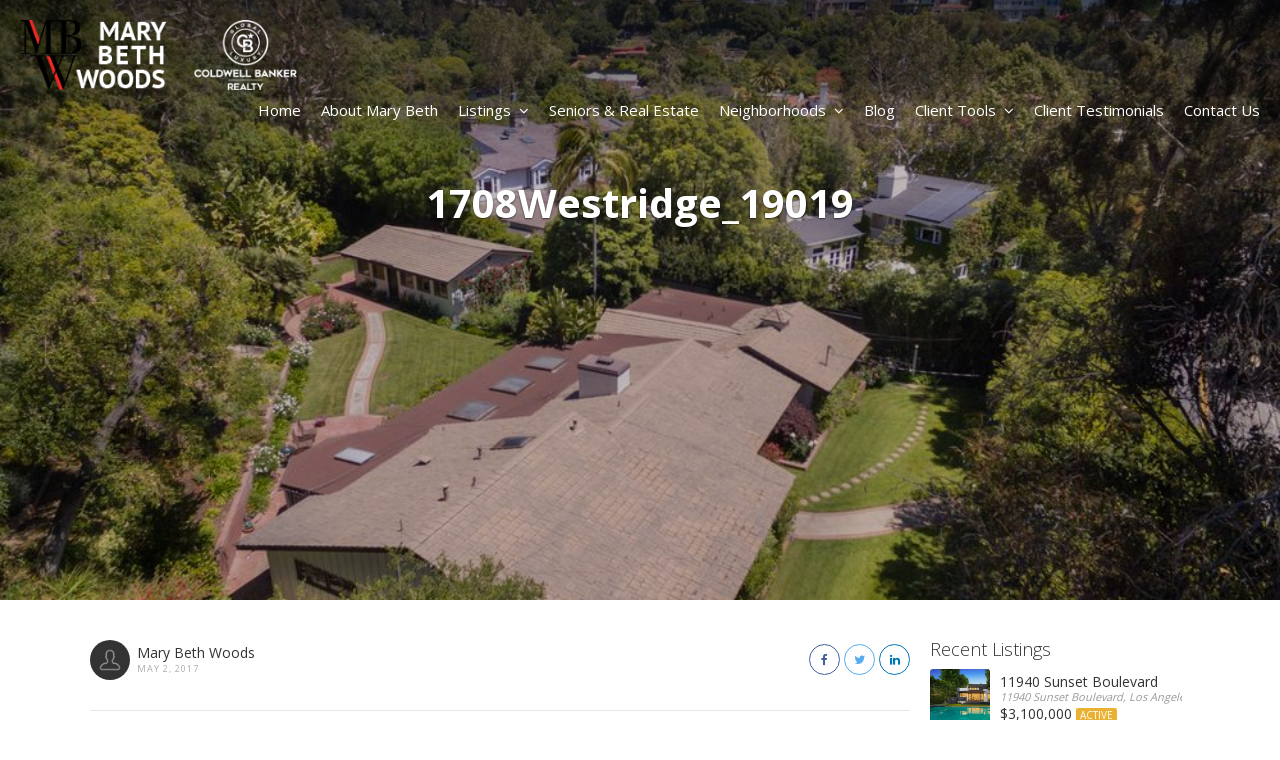

--- FILE ---
content_type: text/html; charset=UTF-8
request_url: https://www.marybethwoods.com/properties/1708-westridge-rd/1708westridge_19019/
body_size: 13833
content:
<!DOCTYPE html><html lang="en-US"><head><meta charset="UTF-8"><meta name="viewport" content="width=device-width, initial-scale=1.0, maximum-scale=1.0, user-scalable=0"><!-- <link media="all" href="https://www.marybethwoods.com/wp-content/cache/autoptimize/css/autoptimize_9f82a3490021b8c8ed29caed845cab60.css" rel="stylesheet"> -->
<link rel="stylesheet" type="text/css" href="//www.marybethwoods.com/wp-content/cache/wpfc-minified/9hv0ih4a/9mfnh.css" media="all"/><style media="screen">html{margin-top:0 !important}* html body{margin-top:0 !important}</style><title>1708Westridge_19019 - Mary Beth Woods</title><link rel="pingback" href="https://www.marybethwoods.com/xmlrpc.php"> <!--[if lt IE 9]> <script src="https://oss.maxcdn.com/html5shiv/3.7.2/html5shiv.min.js"></script> <script src="https://oss.maxcdn.com/respond/1.4.2/respond.min.js"></script> <![endif]--><link rel="shortcut icon" href="https://www.marybethwoods.com/wp-content/themes/realeswp/images/favicon.png" type="image/x-icon" /><meta property="og:url" content="https://www.marybethwoods.com/properties/1708-westridge-rd/1708westridge_19019/" /><meta property="og:title" content="1708Westridge_19019" /><meta property="og:description" content="" /><meta property="og:image" content="https://www.marybethwoods.com/wp-content/uploads/2017/05/1708Westridge_19019.jpg" /><meta name='robots' content='index, follow, max-image-preview:large, max-snippet:-1, max-video-preview:-1' /><title>1708Westridge_19019 - Mary Beth Woods</title><link rel="canonical" href="https://www.marybethwoods.com/properties/1708-westridge-rd/1708westridge_19019/" /><meta property="og:locale" content="en_US" /><meta property="og:type" content="article" /><meta property="og:title" content="1708Westridge_19019 - Mary Beth Woods" /><meta property="og:url" content="https://www.marybethwoods.com/properties/1708-westridge-rd/1708westridge_19019/" /><meta property="og:site_name" content="Mary Beth Woods" /><meta property="og:image" content="https://www.marybethwoods.com/properties/1708-westridge-rd/1708westridge_19019" /><meta property="og:image:width" content="1000" /><meta property="og:image:height" content="561" /><meta property="og:image:type" content="image/jpeg" /><meta name="twitter:card" content="summary_large_image" /> <script type="application/ld+json" class="yoast-schema-graph">{"@context":"https://schema.org","@graph":[{"@type":"WebPage","@id":"https://www.marybethwoods.com/properties/1708-westridge-rd/1708westridge_19019/","url":"https://www.marybethwoods.com/properties/1708-westridge-rd/1708westridge_19019/","name":"1708Westridge_19019 - Mary Beth Woods","isPartOf":{"@id":"https://www.marybethwoods.com/#website"},"primaryImageOfPage":{"@id":"https://www.marybethwoods.com/properties/1708-westridge-rd/1708westridge_19019/#primaryimage"},"image":{"@id":"https://www.marybethwoods.com/properties/1708-westridge-rd/1708westridge_19019/#primaryimage"},"thumbnailUrl":"https://www.marybethwoods.com/wp-content/uploads/2017/05/1708Westridge_19019.jpg","datePublished":"2017-05-03T02:34:16+00:00","breadcrumb":{"@id":"https://www.marybethwoods.com/properties/1708-westridge-rd/1708westridge_19019/#breadcrumb"},"inLanguage":"en-US","potentialAction":[{"@type":"ReadAction","target":["https://www.marybethwoods.com/properties/1708-westridge-rd/1708westridge_19019/"]}]},{"@type":"ImageObject","inLanguage":"en-US","@id":"https://www.marybethwoods.com/properties/1708-westridge-rd/1708westridge_19019/#primaryimage","url":"https://www.marybethwoods.com/wp-content/uploads/2017/05/1708Westridge_19019.jpg","contentUrl":"https://www.marybethwoods.com/wp-content/uploads/2017/05/1708Westridge_19019.jpg","width":1000,"height":561},{"@type":"BreadcrumbList","@id":"https://www.marybethwoods.com/properties/1708-westridge-rd/1708westridge_19019/#breadcrumb","itemListElement":[{"@type":"ListItem","position":1,"name":"Home","item":"https://www.marybethwoods.com/"},{"@type":"ListItem","position":2,"name":"1708 Westridge Rd","item":"https://www.marybethwoods.com/properties/1708-westridge-rd/"},{"@type":"ListItem","position":3,"name":"1708Westridge_19019"}]},{"@type":"WebSite","@id":"https://www.marybethwoods.com/#website","url":"https://www.marybethwoods.com/","name":"Mary Beth Woods","description":"DRE# 00470539","publisher":{"@id":"https://www.marybethwoods.com/#/schema/person/94a0fe2479f479feb73e15d477bb586e"},"potentialAction":[{"@type":"SearchAction","target":{"@type":"EntryPoint","urlTemplate":"https://www.marybethwoods.com/?s={search_term_string}"},"query-input":{"@type":"PropertyValueSpecification","valueRequired":true,"valueName":"search_term_string"}}],"inLanguage":"en-US"},{"@type":["Person","Organization"],"@id":"https://www.marybethwoods.com/#/schema/person/94a0fe2479f479feb73e15d477bb586e","name":"Mary Beth Woods","image":{"@type":"ImageObject","inLanguage":"en-US","@id":"https://www.marybethwoods.com/#/schema/person/image/","url":"https://www.marybethwoods.com/wp-content/uploads/2017/05/1708Westridge_19019.jpg","contentUrl":"https://www.marybethwoods.com/wp-content/uploads/2017/05/1708Westridge_19019.jpg","width":1000,"height":561,"caption":"Mary Beth Woods"},"logo":{"@id":"https://www.marybethwoods.com/#/schema/person/image/"}}]}</script> <link rel='dns-prefetch' href='//maps.googleapis.com' /><link rel='dns-prefetch' href='//www.marybethwoods.com' /><link rel='dns-prefetch' href='//www.google.com' /><link rel='dns-prefetch' href='//plus.google.com' /><link rel='dns-prefetch' href='//fonts.googleapis.com' /><link rel="alternate" type="application/rss+xml" title="Mary Beth Woods &raquo; Feed" href="https://www.marybethwoods.com/feed/" /><link rel="alternate" type="application/rss+xml" title="Mary Beth Woods &raquo; Comments Feed" href="https://www.marybethwoods.com/comments/feed/" /><link rel="alternate" title="oEmbed (JSON)" type="application/json+oembed" href="https://www.marybethwoods.com/wp-json/oembed/1.0/embed?url=https%3A%2F%2Fwww.marybethwoods.com%2Fproperties%2F1708-westridge-rd%2F1708westridge_19019%2F" /><link rel="alternate" title="oEmbed (XML)" type="text/xml+oembed" href="https://www.marybethwoods.com/wp-json/oembed/1.0/embed?url=https%3A%2F%2Fwww.marybethwoods.com%2Fproperties%2F1708-westridge-rd%2F1708westridge_19019%2F&#038;format=xml" /><!-- <link rel='stylesheet' id='dashicons-css' href='https://www.marybethwoods.com/wp-includes/css/dashicons.min.css?ver=6.9' type='text/css' media='all' /> -->
<link rel="stylesheet" type="text/css" href="//www.marybethwoods.com/wp-content/cache/wpfc-minified/dtmbjm06/fqk4r.css" media="all"/><link crossorigin="anonymous" rel='stylesheet' id='open_sans-css' href='https://fonts.googleapis.com/css?family=Open+Sans%3A400%2C300%2C700&#038;subset=latin%2Cgreek%2Cgreek-ext%2Cvietnamese%2Ccyrillic-ext%2Clatin-ext%2Ccyrillic&#038;ver=1.0' type='text/css' media='all' /> <script type="text/javascript" src="https://www.marybethwoods.com/wp-includes/js/jquery/jquery.min.js?ver=3.7.1" id="jquery-core-js"></script> <script defer type="text/javascript" src="https://www.marybethwoods.com/wp-includes/js/jquery/jquery-migrate.min.js?ver=3.4.1" id="jquery-migrate-js"></script> <script type="text/javascript" src="https://www.marybethwoods.com/wp-includes/js/dist/dom-ready.min.js?ver=f77871ff7694fffea381" id="wp-dom-ready-js"></script> <script type="text/javascript" src="https://www.marybethwoods.com/wp-includes/js/dist/hooks.min.js?ver=dd5603f07f9220ed27f1" id="wp-hooks-js"></script> <script type="text/javascript" src="https://www.marybethwoods.com/wp-includes/js/dist/i18n.min.js?ver=c26c3dc7bed366793375" id="wp-i18n-js"></script> <script defer id="wp-i18n-js-after" src="[data-uri]"></script> <script type="text/javascript" src="https://www.marybethwoods.com/wp-includes/js/dist/a11y.min.js?ver=cb460b4676c94bd228ed" id="wp-a11y-js"></script> <script defer id="to-top-js-extra" src="[data-uri]"></script> <script defer type="text/javascript" src="https://www.marybethwoods.com/wp-content/cache/autoptimize/js/autoptimize_single_3412a76d1309925e4c16893c6446ef4b.js?ver=2.5.5" id="to-top-js"></script> <script defer type="text/javascript" src="https://www.marybethwoods.com/wp-includes/js/clipboard.min.js?ver=2.0.11" id="clipboard-js"></script> <script defer type="text/javascript" src="https://www.marybethwoods.com/wp-includes/js/plupload/moxie.min.js?ver=1.3.5.1" id="moxiejs-js"></script> <script defer type="text/javascript" src="https://www.marybethwoods.com/wp-includes/js/plupload/plupload.min.js?ver=2.1.9" id="plupload-js"></script> <script defer type="text/javascript" src="https://www.marybethwoods.com/wp-includes/js/underscore.min.js?ver=1.13.7" id="underscore-js"></script> <script defer id="plupload-handlers-js-extra" src="[data-uri]"></script> <script defer type="text/javascript" src="https://www.marybethwoods.com/wp-includes/js/plupload/handlers.min.js?ver=6.9" id="plupload-handlers-js"></script> <link rel="https://api.w.org/" href="https://www.marybethwoods.com/wp-json/" /><link rel="alternate" title="JSON" type="application/json" href="https://www.marybethwoods.com/wp-json/wp/v2/media/1477" /><link rel="EditURI" type="application/rsd+xml" title="RSD" href="https://www.marybethwoods.com/xmlrpc.php?rsd" /><meta name="generator" content="WordPress 6.9" /><link rel='shortlink' href='https://www.marybethwoods.com/?p=1477' /> <script defer src="[data-uri]"></script> </head><body data-rsssl=1 class="attachment wp-singular attachment-template-default single single-attachment postid-1477 attachmentid-1477 attachment-jpeg wp-theme-realeswp wp-child-theme-MaryBethWoods no-transition"><div id="carouselBlog" class="carousel slide featured" data-ride="carousel"><div class="carousel-inner"><div class="item active lazyload" style="background-image:inherit" data-bg-image="url(https://www.marybethwoods.com/wp-content/uploads/2017/05/1708Westridge_19019.jpg)"><div class="container"><div class="carousel-caption"><div class="carousel-title"></div><div class="caption-title">1708Westridge_19019</div><div class="p-n-articles row"><div class="p-article col-xs-6"></div><div class="n-article col-xs-6"></div><div class="clearfix"></div></div></div></div></div></div></div><div class="home-header"><div class="home-logo osLight"> <a href="https://www.marybethwoods.com/"> <img data-src="https://www.marybethwoods.com/wp-content/uploads/2022/09/mbw-logo-white22-1.png" alt="Mary Beth Woods" src="[data-uri]" class="lazyload" style="--smush-placeholder-width: 313px; --smush-placeholder-aspect-ratio: 313/79;" /> </a></div> <a href="javascript:void(0);" class="top-navHandler visible-xs"><span class="fa fa-bars"></span></a><div class="top-nav"><div class="menu-top-menu-container"><ul id="menu-top-menu" class="menu"><li id="menu-item-1021" class="xxx menu-item menu-item-type-post_type menu-item-object-page menu-item-home menu-item-1021"><a href="https://www.marybethwoods.com/">Home</a></li><li id="menu-item-1042" class="menu-item menu-item-type-post_type menu-item-object-page menu-item-1042"><a href="https://www.marybethwoods.com/about/">About Mary Beth</a></li><li id="menu-item-1120" class="menu-item menu-item-type-custom menu-item-object-custom menu-item-has-children menu-item-1120"><a href="#">Listings</a><ul class="sub-menu"><li id="menu-item-1104" class="menu-item menu-item-type-post_type menu-item-object-page menu-item-1104"><a href="https://www.marybethwoods.com/my-properties/">Active Listings</a></li><li id="menu-item-4521" class="menu-item menu-item-type-post_type menu-item-object-page menu-item-4521"><a href="https://www.marybethwoods.com/active-for-lease/">For Lease Properties</a></li><li id="menu-item-4520" class="menu-item menu-item-type-post_type menu-item-object-page menu-item-4520"><a href="https://www.marybethwoods.com/leased-properties/">Leased Properties</a></li><li id="menu-item-4527" class="menu-item menu-item-type-post_type menu-item-object-page menu-item-4527"><a href="https://www.marybethwoods.com/sold-properties/">Sold Properties</a></li><li id="menu-item-1548" class="menu-item menu-item-type-post_type menu-item-object-page menu-item-1548"><a href="https://www.marybethwoods.com/search-mls/">Search MLS</a></li><li id="menu-item-1696" class="menu-item menu-item-type-post_type menu-item-object-page menu-item-1696"><a href="https://www.marybethwoods.com/idx/">Search IDX</a></li></ul></li><li id="menu-item-4073" class="menu-item menu-item-type-post_type menu-item-object-page menu-item-4073"><a href="https://www.marybethwoods.com/helping-seniors-sell-real-estate/">Seniors &#038; Real Estate</a></li><li id="menu-item-1121" class="menu-item menu-item-type-custom menu-item-object-custom menu-item-has-children menu-item-1121"><a href="https://www.marybethwoods.com/neighborhoods/">Neighborhoods</a><ul class="sub-menu"><li id="menu-item-1377" class="menu-item menu-item-type-post_type menu-item-object-page menu-item-1377"><a href="https://www.marybethwoods.com/bel-air/">Bel Air</a></li><li id="menu-item-1376" class="menu-item menu-item-type-post_type menu-item-object-page menu-item-1376"><a href="https://www.marybethwoods.com/beverly-hills/">Beverly Hills</a></li><li id="menu-item-1124" class="menu-item menu-item-type-post_type menu-item-object-page menu-item-1124"><a href="https://www.marybethwoods.com/brentwood/">Brentwood</a></li><li id="menu-item-1606" class="menu-item menu-item-type-post_type menu-item-object-page menu-item-1606"><a href="https://www.marybethwoods.com/hollywood-hills/">Hollywood Hills</a></li><li id="menu-item-1123" class="menu-item menu-item-type-post_type menu-item-object-page menu-item-1123"><a href="https://www.marybethwoods.com/pacific-palisades/">Pacific Palisades</a></li><li id="menu-item-1122" class="menu-item menu-item-type-post_type menu-item-object-page menu-item-1122"><a href="https://www.marybethwoods.com/santa-monica/">Santa Monica</a></li><li id="menu-item-1378" class="menu-item menu-item-type-post_type menu-item-object-page menu-item-1378"><a href="https://www.marybethwoods.com/westwood/">Westwood</a></li></ul></li><li id="menu-item-1022" class="menu-item menu-item-type-post_type menu-item-object-page current_page_parent menu-item-1022"><a href="https://www.marybethwoods.com/news/">Blog</a></li><li id="menu-item-1037" class="menu-item menu-item-type-custom menu-item-object-custom menu-item-has-children menu-item-1037"><a href="#">Client Tools</a><ul class="sub-menu"><li id="menu-item-1038" class="menu-item menu-item-type-post_type menu-item-object-page menu-item-1038"><a href="https://www.marybethwoods.com/mortgage-calulator/">Mortgage Calculator</a></li><li id="menu-item-1143" class="menu-item menu-item-type-post_type menu-item-object-page menu-item-1143"><a href="https://www.marybethwoods.com/property-tax-exemptions/">Property Tax Exemptions</a></li><li id="menu-item-1142" class="menu-item menu-item-type-post_type menu-item-object-page menu-item-1142"><a href="https://www.marybethwoods.com/useful-links/">Useful Links</a></li></ul></li><li id="menu-item-1140" class="menu-item menu-item-type-post_type menu-item-object-page menu-item-1140"><a href="https://www.marybethwoods.com/success-stories/">Client Testimonials</a></li><li id="menu-item-1023" class="menu-item menu-item-type-post_type menu-item-object-page menu-item-1023"><a href="https://www.marybethwoods.com/contact-us/">Contact Us</a></li></ul></div></div></div></div> <script defer src="[data-uri]"></script> <div id="" class="page-wrapper"><div class="page-content"><div class="row"><div class="col-xs-12 col-sm-12 col-md-9 col-lg-9"><div class="post-top"><div class="post-author"> <img data-src="https://www.marybethwoods.com/wp-content/themes/realeswp/images/avatar.png" alt="Mary Beth Woods" src="[data-uri]" class="lazyload" style="--smush-placeholder-width: 200px; --smush-placeholder-aspect-ratio: 200/200;"><div class="pa-user"><div class="pa-name">Mary Beth Woods</div><div class="pa-title">May 2, 2017</div></div><div class="clearfix"></div></div><div class="post-share"><div class="ps-social"> <a href="https://www.facebook.com/sharer/sharer.php?u=https://www.marybethwoods.com/properties/1708-westridge-rd/1708westridge_19019/"
onclick="javascript:window.open(this.href, '', 'menubar=no,toolbar=no,resizable=yes,scrollbars=yes,height=300,width=600');return false;"
target="_blank" title="Share on Facebook" class="btn btn-sm btn-icon btn-round btn-o btn-facebook"> <span class="fa fa-facebook"></span> </a> <a href="https://twitter.com/share?url=https://www.marybethwoods.com/properties/1708-westridge-rd/1708westridge_19019/&amp;text=1708Westridge_19019"
onclick="javascript:window.open(this.href, '', 'menubar=no,toolbar=no,resizable=yes,scrollbars=yes,height=300,width=600');return false;"
target="_blank" title="Share on Twitter" class="btn btn-sm btn-icon btn-round btn-o btn-twitter"> <span class="fa fa-twitter"></span> </a> <a href="http://www.linkedin.com/shareArticle?mini=true&url=https://www.marybethwoods.com/properties/1708-westridge-rd/1708westridge_19019/&title=1708Westridge_19019" 
target="_blank" title="Share on LinkedIn" class="btn btn-sm btn-icon btn-round btn-o btn-linkedin"> <span class="fa fa-linkedin"></span> </a></div></div><div class="clearfix"></div></div><div id="post-1477" class="post-1477 attachment type-attachment status-inherit hentry"><div class="entry-content"><p class="attachment"><a href='https://www.marybethwoods.com/wp-content/uploads/2017/05/1708Westridge_19019.jpg'><img fetchpriority="high" decoding="async" width="300" height="168" src="https://www.marybethwoods.com/wp-content/uploads/2017/05/1708Westridge_19019-300x168.jpg" class="attachment-medium size-medium" alt="" srcset="https://www.marybethwoods.com/wp-content/uploads/2017/05/1708Westridge_19019-300x168.jpg 300w, https://www.marybethwoods.com/wp-content/uploads/2017/05/1708Westridge_19019-768x431.jpg 768w, https://www.marybethwoods.com/wp-content/uploads/2017/05/1708Westridge_19019.jpg 1000w" sizes="(max-width: 300px) 100vw, 300px" /></a></p><div class="clearfix"></div></div></div><div class="f-pn-articles"> <a href="" class="f-p-article"> </a> <a href="" class="f-n-article"> </a><div class="clearfix"></div></div></div><div class="col-xs-12 col-sm-12 col-md-3 col-lg-3"><div class="content-sidebar"><ul class="sidebar-list"><li id="recent_properties_widget-2" class="widget-container recent_properties_sidebar"><h3 class="osLight sidebar-header">Recent Listings</h3><div class="propsWidget"><ul class="propList"><li><a href="https://www.marybethwoods.com/properties/11940-sunset-boulevard/"><div class="image"><img data-src="https://www.marybethwoods.com/wp-content/uploads/2024/10/11940-w-sunset-blvd-1-of-27-600x400.jpg" alt="Recent Listings" src="[data-uri]" class="lazyload" style="--smush-placeholder-width: 600px; --smush-placeholder-aspect-ratio: 600/400;" /></div><div class="info text-nowrap"><div class="name">11940 Sunset Boulevard</div><div class="address">11940 Sunset Boulevard, Los Angeles, 90049, United States</div><div class="price">$3,100,000 <span class="badge" style="background-color: #eab134">Active</span></div></div><div class="clearfix"></div></a></li><li><a href="https://www.marybethwoods.com/properties/21222-pacific-coast-highway-4/"><div class="image"><img data-src="https://www.marybethwoods.com/wp-content/uploads/2024/10/21222-pacific-coast-hwy-1-600x400.jpg" alt="Recent Listings" src="[data-uri]" class="lazyload" style="--smush-placeholder-width: 600px; --smush-placeholder-aspect-ratio: 600/400;" /></div><div class="info text-nowrap"><div class="name">21222 Pacific Coast Highway #4</div><div class="address">21222 Pacific Coast Highway, Malibu, CA, USA, 90265, United States</div><div class="price">$1,745,000 <span class="badge" style="background-color: #eab134">Active</span></div></div><div class="clearfix"></div></a></li><li><a href="https://www.marybethwoods.com/properties/2235-26th-street/"><div class="image"><img data-src="https://www.marybethwoods.com/wp-content/uploads/2024/10/2235-26th-st-600x400.jpg" alt="Recent Listings" src="[data-uri]" class="lazyload" style="--smush-placeholder-width: 600px; --smush-placeholder-aspect-ratio: 600/400;" /></div><div class="info text-nowrap"><div class="name">2235 26th Street</div><div class="address">2235 26th Street, Santa Monica, 90405, United States</div><div class="price">$2,195,000 <span class="badge" style="background-color: #eab134">Active</span></div></div><div class="clearfix"></div></a></li></ul></div></li></ul></div></div></div></div></div><div class="home-footer"><div class="page-wrapper"><div class="row"><div class="col-xs-12 col-sm-6 col-md-3 col-lg-3"><ul class="footer-nav pb20"><li id="social_widget-2" class="widget-container social_sidebar"><ul><li><a href="https://www.facebook.com/pages/Mary-Beth-Woods-Properties/743614295686532?ref=hl" class="btn btn-sm btn-icon btn-round btn-o btn-white" target="_blank"><span class="fa fa-facebook"></span></a> <a href="https://twitter.com/MaryBethWoods1" class="btn btn-sm btn-icon btn-round btn-o btn-white" target="_blank"><span class="fa fa-twitter"></span></a> <a href="https://www.linkedin.com/in/mary-beth-woods-688883a/" class="btn btn-sm btn-icon btn-round btn-o btn-white" target="_blank"><span class="fa fa-linkedin"></span></a> <a href="https://www.instagram.com/marybethwoods1/?hl=en" class="btn btn-sm btn-icon btn-round btn-o btn-white" target="_blank"><span class="fa fa-instagram"></span></a></li></ul></li><li id="text-3" class="widget-container widget_text"><h3 class="osLight footer-header"><a href=/neighborhoods/>Areas of Expertise</a></h3><div class="textwidget"><p><a href="https://www.marybethwoods.com/neighborhoods/">BRENTWOOD</a> | <a href="https://www.marybethwoods.com/neighborhoods/">SANTA MONICA</a> | <a href="https://www.marybethwoods.com/neighborhoods/">PACIFIC PALISADES</a> | <a href="https://www.marybethwoods.com/neighborhoods/">BEL AIR</a> | <a href="https://www.marybethwoods.com/neighborhoods/">BEVERLY HILLS</a> | <a href="https://www.marybethwoods.com/neighborhoods/">HOLMBY HILLS</a> | <a href="https://www.marybethwoods.com/neighborhoods/">HOLLYWOOD HILLS</a> | <a href="https://www.marybethwoods.com/neighborhoods/">WESTWOOD</a> | <a href="https://www.marybethwoods.com/neighborhoods/">BEVERLYWOOD</a> | <a href="https://www.marybethwoods.com/neighborhoods/">CHEVIOT HILLS</a> | <a href="https://www.marybethwoods.com/neighborhoods/">WEST LOS ANGELES</a> | <a href="https://www.marybethwoods.com/neighborhoods/">CULVER CITY</a> | <a href="https://www.marybethwoods.com/neighborhoods/">MARINA DEL REY</a> | <a href="https://www.marybethwoods.com/neighborhoods/">VENICE</a> | <a href="https://www.marybethwoods.com/neighborhoods/">MALIBU</a></p></div></li></ul></div><div class="col-xs-12 col-sm-6 col-md-3 col-lg-3"><ul class="footer-nav pb20"><li id="text-4" class="widget-container widget_text"><div class="textwidget"></div></li></ul></div><div class="col-xs-12 col-sm-6 col-md-3 col-lg-3"><ul class="footer-nav pb20"><li id="text-5" class="widget-container widget_text"><h3 class="osLight footer-header">Contact</h3><div class="textwidget"><p>&nbsp;<br /> <span style="font-size:16px;">Mary Beth Woods<br /> 310-571-1358<br /> 310-463-1599<br /> <a href="mailto:mwoods@marybethwoods.com">mwoods@marybethwoods.com</a><br /> 11661 San Vincente Blvd., 10th Floor Brentwood, CA 90049<br /> CalRE#00470539</span></p></div></li></ul></div><div class="col-xs-12 col-sm-6 col-md-3 col-lg-3"><ul class="footer-nav pb20"><li id="text-2" class="widget-container widget_text"><div class="textwidget"><p><img decoding="async" class="aligncenter lazyload" data-src="https://www.marybethwoods.com/wp-content/uploads/2022/09/GL_Realty_Vertical-Stacked-Transparent-copy.png" alt="global luxury" width="100" height="126" src="[data-uri]" style="--smush-placeholder-width: 100px; --smush-placeholder-aspect-ratio: 100/126;" /></p><p>&nbsp;</p><p><img decoding="async" class="wp-image-3023 aligncenter lazyload" data-src="https://www.marybethwoods.com/wp-content/uploads/2022/09/top100-150x150-1.png" alt="top 100" width="100" height="100" src="[data-uri]" style="--smush-placeholder-width: 100px; --smush-placeholder-aspect-ratio: 100/100;" /></p></div></li></ul></div></div><div class="row"><div class="bottom-nav"><div id="footer-nav" class="menu-footer-container"><ul id="menu-footer" class="menu"><li id="menu-item-1980" class="menu-item menu-item-type-post_type menu-item-object-page menu-item-home menu-item-1980"><a href="https://www.marybethwoods.com/">Home</a></li><li id="menu-item-1981" class="menu-item menu-item-type-post_type menu-item-object-page menu-item-1981"><a href="https://www.marybethwoods.com/about/">About</a></li><li id="menu-item-1983" class="menu-item menu-item-type-post_type menu-item-object-page menu-item-1983"><a href="https://www.marybethwoods.com/my-properties/">Active Listings</a></li><li id="menu-item-4072" class="menu-item menu-item-type-post_type menu-item-object-page menu-item-4072"><a href="https://www.marybethwoods.com/helping-seniors-sell-real-estate/">Seniors &#038; Real Estate</a></li><li id="menu-item-2026" class="menu-item menu-item-type-post_type menu-item-object-page menu-item-2026"><a href="https://www.marybethwoods.com/neighborhoods/">Neighborhoods</a></li><li id="menu-item-1984" class="menu-item menu-item-type-post_type menu-item-object-page current_page_parent menu-item-1984"><a href="https://www.marybethwoods.com/news/">Blog</a></li><li id="menu-item-1985" class="menu-item menu-item-type-post_type menu-item-object-page menu-item-1985"><a href="https://www.marybethwoods.com/success-stories/">Client Testimonials</a></li><li id="menu-item-1982" class="menu-item menu-item-type-post_type menu-item-object-page menu-item-1982"><a href="https://www.marybethwoods.com/contact-us/">Contact Us</a></li></ul></div></div></div><hr/><div class="copyright">© 2026 Mary Beth Woods | Website by <a href="http://kironix.com" target="_blank" rel="noopener" class="credits">Kironix Incorporated</a></div></div></div> <script type="speculationrules">{"prefetch":[{"source":"document","where":{"and":[{"href_matches":"/*"},{"not":{"href_matches":["/wp-*.php","/wp-admin/*","/wp-content/uploads/*","/wp-content/*","/wp-content/plugins/*","/wp-content/themes/MaryBethWoods/*","/wp-content/themes/realeswp/*","/*\\?(.+)"]}},{"not":{"selector_matches":"a[rel~=\"nofollow\"]"}},{"not":{"selector_matches":".no-prefetch, .no-prefetch a"}}]},"eagerness":"conservative"}]}</script> <span aria-hidden="true" id="to_top_scrollup" class="dashicons dashicons-arrow-up-alt2"><span class="screen-reader-text">Scroll Up</span></span><script defer type="text/javascript" src="https://www.marybethwoods.com/wp-includes/js/jquery/ui/core.min.js?ver=1.13.3" id="jquery-ui-core-js"></script> <script defer type="text/javascript" src="https://www.marybethwoods.com/wp-includes/js/jquery/ui/mouse.min.js?ver=1.13.3" id="jquery-ui-mouse-js"></script> <script defer type="text/javascript" src="https://www.marybethwoods.com/wp-includes/js/jquery/ui/sortable.min.js?ver=1.13.3" id="jquery-ui-sortable-js"></script> <script defer type="text/javascript" src="https://www.marybethwoods.com/wp-includes/js/jquery/ui/menu.min.js?ver=1.13.3" id="jquery-ui-menu-js"></script> <script defer type="text/javascript" src="https://www.marybethwoods.com/wp-includes/js/jquery/ui/autocomplete.min.js?ver=1.13.3" id="jquery-ui-autocomplete-js"></script> <script defer type="text/javascript" src="https://maps.googleapis.com/maps/api/js?key=AIzaSyBkKZBctlbh-mQc2WNSg4ov29N2uPJpnzI&amp;libraries=places&amp;ver=1.0" id="gmaps-js"></script> <script defer type="text/javascript" src="https://www.marybethwoods.com/wp-content/cache/autoptimize/js/autoptimize_single_07a4d1f88e9f34025a0edb96772e1279.js?ver=1.0" id="boostrap-datepicker-js"></script> <script defer id="property-js-extra" src="[data-uri]"></script> <script defer type="text/javascript" src="https://www.marybethwoods.com/wp-content/cache/autoptimize/js/autoptimize_single_923a1e72cd70ca6d49584c9ce8572ed4.js?ver=1.0" id="property-js"></script> <script defer id="agent-js-extra" src="[data-uri]"></script> <script defer type="text/javascript" src="https://www.marybethwoods.com/wp-content/cache/autoptimize/js/autoptimize_single_9c019bf9dbdde8a4a00a4dda2b53f269.js?ver=1.0" id="agent-js"></script> <script defer id="testimonials-js-extra" src="[data-uri]"></script> <script defer type="text/javascript" src="https://www.marybethwoods.com/wp-content/cache/autoptimize/js/autoptimize_single_a0fe99c83fe44ef7287c007ce32a3562.js?ver=1.0" id="testimonials-js"></script> <script defer type="text/javascript" src="https://www.marybethwoods.com/wp-content/themes/realeswp/js/jquery-ui.min.js?ver=1.0" id="jquery-ui-js"></script> <script defer type="text/javascript" src="https://www.marybethwoods.com/wp-content/cache/autoptimize/js/autoptimize_single_b1a30e89dc2d069bb84215d9b8c56a85.js?ver=1.0" id="jquery.placeholder-js"></script> <script defer type="text/javascript" src="https://www.marybethwoods.com/wp-content/cache/autoptimize/js/autoptimize_single_3402c4c96d4dce0f71a08d975c8bdd61.js?ver=1.0" id="bootstrap-js"></script> <script defer type="text/javascript" src="https://www.marybethwoods.com/wp-content/themes/realeswp/js/jquery.touchSwipe.min.js?ver=1.0" id="jquery.touchSwipe-js"></script> <script defer type="text/javascript" src="https://www.marybethwoods.com/wp-content/cache/autoptimize/js/autoptimize_single_700b877cd3ade98ce6cd4be349d81a5c.js?ver=1.0" id="jquery-ui-touch-js"></script> <script defer type="text/javascript" src="https://www.marybethwoods.com/wp-content/themes/realeswp/js/jquery.slimscroll.min.js?ver=1.0" id="jquery.slimscroll-js"></script> <script defer type="text/javascript" src="https://www.marybethwoods.com/wp-content/cache/autoptimize/js/autoptimize_single_079e99b6cf9438d12ac458d60b7a47a5.js?ver=1.0" id="markerclusterer-js"></script> <script defer type="text/javascript" src="https://www.marybethwoods.com/wp-content/cache/autoptimize/js/autoptimize_single_8703d9c2b6a70451f52498bcc5f2b0d0.js?ver=1.0" id="bootstrap-datepicker-js"></script> <script defer type="text/javascript" src="https://www.google.com/recaptcha/api.js?ver=1.0" id="recaptcha-js"></script> <script defer type="text/javascript" src="https://www.marybethwoods.com/wp-content/cache/autoptimize/js/autoptimize_single_54a9310f7eaed9ac15f35f0fdf44df56.js?ver=1.0" id="spiderfier-js"></script> <script defer type="text/javascript" src="https://plus.google.com/js/client:platform.js?ver=1.0" id="google-js"></script> <script defer type="text/javascript" src="https://www.marybethwoods.com/wp-content/cache/autoptimize/js/autoptimize_single_e20d10c7eaa91c8334e7e07257d612c3.js?ver=1.0" id="infobox-js"></script> <script defer type="text/javascript" src="https://www.marybethwoods.com/wp-content/themes/realeswp/js/fileinput.min.js?ver=1.0" id="jquery.fileinput-js"></script> <script defer type="text/javascript" src="https://www.marybethwoods.com/wp-content/themes/realeswp/js/image-scale.min.js?ver=1.0" id="imagescale-js"></script> <script defer type="text/javascript" src="https://www.marybethwoods.com/wp-content/cache/autoptimize/js/autoptimize_single_921e9cb04ad6e2559869ec845c5be39b.js?ver=2.1.5" id="fancybox-js"></script> <script defer type="text/javascript" src="https://www.marybethwoods.com/wp-content/themes/realeswp/js/owl.carousel.min.js?ver=1.3.3" id="owl-carousel-js"></script> <script defer type="text/javascript" src="https://www.marybethwoods.com/wp-content/themes/realeswp/js/numeral.min.js?ver=2.0.6" id="numeral-js"></script> <script defer id="services-js-extra" src="[data-uri]"></script> <script defer type="text/javascript" src="https://www.marybethwoods.com/wp-content/cache/autoptimize/js/autoptimize_single_e26355a274ed11b674d37c0785998afb.js?ver=1.0" id="services-js"></script> <script defer id="main-js-extra" src="[data-uri]"></script> <script defer type="text/javascript" src="https://www.marybethwoods.com/wp-content/cache/autoptimize/js/autoptimize_single_3187326f6e2a68b7bdbc1e36bd1250a4.js?ver=1.0" id="main-js"></script> <script defer id="ajax-upload-js-extra" src="[data-uri]"></script> <script defer type="text/javascript" src="https://www.marybethwoods.com/wp-content/cache/autoptimize/js/autoptimize_single_0c9fc4d1863afb620dc6dac28dfd6817.js?ver=1.0" id="ajax-upload-js"></script> <script defer id="plans-ajax-upload-js-extra" src="[data-uri]"></script> <script defer type="text/javascript" src="https://www.marybethwoods.com/wp-content/cache/autoptimize/js/autoptimize_single_17f7186c9b9afc988d8238fa0541317e.js?ver=1.0" id="plans-ajax-upload-js"></script> <script defer id="smush-lazy-load-js-before" src="[data-uri]"></script> <script defer type="text/javascript" src="https://www.marybethwoods.com/wp-content/plugins/wp-smushit/app/assets/js/smush-lazy-load.min.js?ver=3.23.1" id="smush-lazy-load-js"></script> </body></html><!-- WP Fastest Cache file was created in 2.594 seconds, on January 27, 2026 @ 3:13 pm --><!-- via php -->